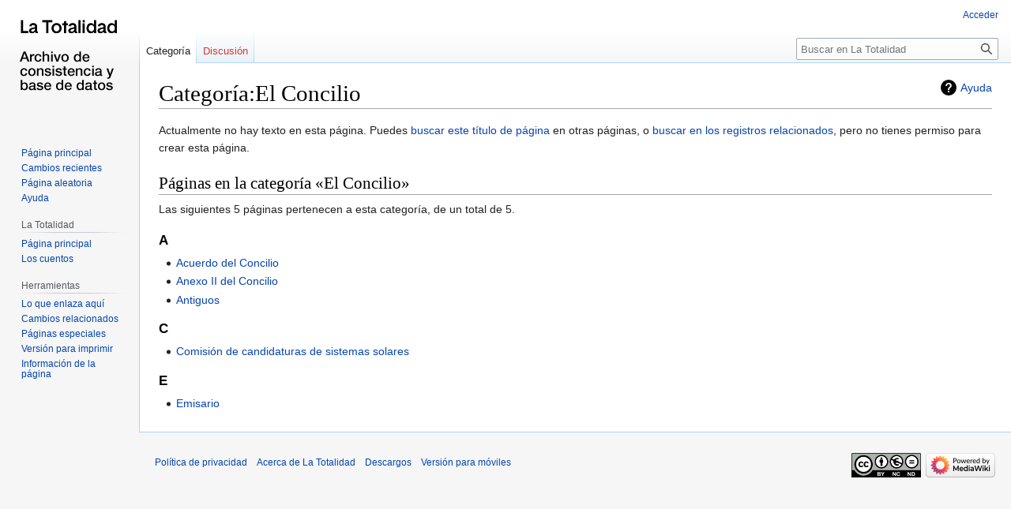

--- FILE ---
content_type: text/html; charset=UTF-8
request_url: https://latotalidad.com/wiki/Categor%C3%ADa:El_Concilio
body_size: 4046
content:
<!DOCTYPE html>
<html class="client-nojs" lang="es" dir="ltr">
<head>
<meta charset="UTF-8"/>
<title>Categoría:El Concilio - La Totalidad</title>
<script>document.documentElement.className="client-js";RLCONF={"wgBreakFrames":!1,"wgSeparatorTransformTable":[",\t."," \t,"],"wgDigitTransformTable":["",""],"wgDefaultDateFormat":"dmy","wgMonthNames":["","enero","febrero","marzo","abril","mayo","junio","julio","agosto","septiembre","octubre","noviembre","diciembre"],"wgRequestId":"aREf5733PK98TIcI0YUBPABOlAk","wgCSPNonce":!1,"wgCanonicalNamespace":"Category","wgCanonicalSpecialPageName":!1,"wgNamespaceNumber":14,"wgPageName":"Categoría:El_Concilio","wgTitle":"El Concilio","wgCurRevisionId":0,"wgRevisionId":0,"wgArticleId":0,"wgIsArticle":!0,"wgIsRedirect":!1,"wgAction":"view","wgUserName":null,"wgUserGroups":["*"],"wgCategories":[],"wgPageContentLanguage":"es","wgPageContentModel":"wikitext","wgRelevantPageName":"Categoría:El_Concilio","wgRelevantArticleId":0,"wgIsProbablyEditable":!1,"wgRelevantPageIsProbablyEditable":!1,"wgRestrictionCreate":[],"wgMediaViewerOnClick":!0,"wgMediaViewerEnabledByDefault":!0,
"wgMFDisplayWikibaseDescriptions":{"search":!1,"nearby":!1,"watchlist":!1,"tagline":!1}};RLSTATE={"site.styles":"ready","noscript":"ready","user.styles":"ready","user":"ready","user.options":"loading","mediawiki.action.view.categoryPage.styles":"ready","mediawiki.helplink":"ready","skins.vector.styles.legacy":"ready"};RLPAGEMODULES=["site","mediawiki.page.ready","skins.vector.legacy.js"];</script>
<script>(RLQ=window.RLQ||[]).push(function(){mw.loader.implement("user.options@1hzgi",function($,jQuery,require,module){/*@nomin*/mw.user.tokens.set({"patrolToken":"+\\","watchToken":"+\\","csrfToken":"+\\"});mw.user.options.set({"variant":"es"});
});});</script>
<link rel="stylesheet" href="/w/load.php?lang=es&amp;modules=mediawiki.action.view.categoryPage.styles%7Cmediawiki.helplink%7Cskins.vector.styles.legacy&amp;only=styles&amp;skin=vector"/>
<script async="" src="/w/load.php?lang=es&amp;modules=startup&amp;only=scripts&amp;raw=1&amp;skin=vector"></script>
<meta name="generator" content="MediaWiki 1.37.2"/>
<meta name="robots" content="noindex,nofollow"/>
<meta name="format-detection" content="telephone=no"/>
<link rel="shortcut icon" href="/favicon.ico"/>
<link rel="search" type="application/opensearchdescription+xml" href="/w/opensearch_desc.php" title="La Totalidad (es)"/>
<link rel="EditURI" type="application/rsd+xml" href="https://latotalidad.com/w/api.php?action=rsd"/>
<link rel="license" href="https://creativecommons.org/licenses/by-nc-nd/4.0/deed.es"/>
<link rel="alternate" type="application/atom+xml" title="Canal Atom de La Totalidad" href="/w/index.php?title=Especial:CambiosRecientes&amp;feed=atom"/>
</head>
<body class="mediawiki ltr sitedir-ltr mw-hide-empty-elt ns-14 ns-subject page-Categoría_El_Concilio rootpage-Categoría_El_Concilio skin-vector action-view skin-vector-legacy"><div id="mw-page-base" class="noprint"></div>
<div id="mw-head-base" class="noprint"></div>
<div id="content" class="mw-body" role="main">
	<a id="top"></a>
	<div id="siteNotice"></div>
	<div class="mw-indicators">
	<div id="mw-indicator-mw-helplink" class="mw-indicator"><a href="https://www.mediawiki.org/wiki/Special:MyLanguage/Help:Categories" target="_blank" class="mw-helplink">Ayuda</a></div>
	</div>
	<h1 id="firstHeading" class="firstHeading" >Categoría:El Concilio</h1>
	<div id="bodyContent" class="vector-body">
		<div id="siteSub" class="noprint">De La Totalidad</div>
		<div id="contentSub"></div>
		<div id="contentSub2"></div>
		
		<div id="jump-to-nav"></div>
		<a class="mw-jump-link" href="#mw-head">Ir a la navegación</a>
		<a class="mw-jump-link" href="#searchInput">Ir a la búsqueda</a>
		<div id="mw-content-text" class="mw-body-content mw-content-ltr" lang="es" dir="ltr"><div class="noarticletext mw-content-ltr" dir="ltr" lang="es">
<p>Actualmente no hay texto en esta página.
Puedes <a href="/wiki/Especial:Buscar/El_Concilio" title="Especial:Buscar/El Concilio">buscar este título de página</a> en otras páginas, o <span class="plainlinks"><a rel="nofollow" class="external text" href="https://latotalidad.com/w/index.php?title=Especial:Registro&amp;page=Categor%C3%ADa:El_Concilio">buscar en los registros relacionados</a></span>, pero no tienes permiso para crear esta página.
</p>
</div><div class="mw-category-generated" lang="es" dir="ltr"><div id="mw-pages">
<h2>Páginas en la categoría «El Concilio»</h2>
<p>Las siguientes 5 páginas pertenecen a esta categoría, de un total de 5.
</p><div lang="es" dir="ltr" class="mw-content-ltr"><h3>A</h3>
<ul><li><a href="/wiki/Acuerdo_del_Concilio" title="Acuerdo del Concilio">Acuerdo del Concilio</a></li><li><a href="/wiki/Anexo_II_del_Concilio" title="Anexo II del Concilio">Anexo II del Concilio</a></li><li><a href="/wiki/Antiguos" title="Antiguos">Antiguos</a></li></ul><h3>C</h3>
<ul><li><a href="/wiki/Comisi%C3%B3n_de_candidaturas_de_sistemas_solares" title="Comisión de candidaturas de sistemas solares">Comisión de candidaturas de sistemas solares</a></li></ul><h3>E</h3>
<ul><li><a href="/wiki/Emisario" title="Emisario">Emisario</a></li></ul></div>
</div></div>
<div class="printfooter">Obtenido de «<a dir="ltr" href="https://latotalidad.com/wiki/Categoría:El_Concilio">https://latotalidad.com/wiki/Categoría:El_Concilio</a>»</div></div>
		<div id="catlinks" class="catlinks catlinks-allhidden" data-mw="interface"></div>
	</div>
</div>

<div id="mw-navigation">
	<h2>Menú de navegación</h2>
	<div id="mw-head">
		<nav id="p-personal" class="mw-portlet mw-portlet-personal vector-user-menu-legacy vector-menu" aria-labelledby="p-personal-label" role="navigation" 
	 >
	<h3 id="p-personal-label" class="vector-menu-heading"> <span>Herramientas personales</span>
	</h3>
	<div class="vector-menu-content">
		
		<ul class="vector-menu-content-list"><li id="pt-login" class="mw-list-item"><a href="/w/index.php?title=Especial:Entrar&amp;returnto=Categor%C3%ADa%3AEl+Concilio" title="Te recomendamos iniciar sesión, aunque no es obligatorio [o]" accesskey="o">Acceder</a></li></ul>
		
	</div>
</nav>

		<div id="left-navigation">
			<nav id="p-namespaces" class="mw-portlet mw-portlet-namespaces vector-menu vector-menu-tabs" aria-labelledby="p-namespaces-label" role="navigation" 
	 >
	<h3 id="p-namespaces-label" class="vector-menu-heading"> <span>Espacios de nombres</span>
	</h3>
	<div class="vector-menu-content">
		
		<ul class="vector-menu-content-list"><li id="ca-nstab-category" class="selected new mw-list-item"><a href="/w/index.php?title=Categor%C3%ADa:El_Concilio&amp;action=edit&amp;redlink=1" title="Ver la página de categoría (la página no existe) [c]" accesskey="c">Categoría</a></li><li id="ca-talk" class="new mw-list-item"><a href="/w/index.php?title=Categor%C3%ADa_discusi%C3%B3n:El_Concilio&amp;action=edit&amp;redlink=1" rel="discussion" title="Discusión acerca de la página (la página no existe) [t]" accesskey="t">Discusión</a></li></ul>
		
	</div>
</nav>

			<nav id="p-variants" class="mw-portlet mw-portlet-variants emptyPortlet vector-menu-dropdown-noicon vector-menu vector-menu-dropdown" aria-labelledby="p-variants-label" role="navigation" 
	 >
	<input type="checkbox"
		id="p-variants-checkbox"
		role="button"
		aria-haspopup="true"
		data-event-name="ui.dropdown-p-variants"
		class=" vector-menu-checkbox" aria-labelledby="p-variants-label" />
	<h3 id="p-variants-label" class="vector-menu-heading"> <span>Variantes</span>
			<span class="vector-menu-checkbox-expanded">expandido</span>
			<span class="vector-menu-checkbox-collapsed">contraído</span>
	</h3>
	<div class="vector-menu-content">
		
		<ul class="vector-menu-content-list"></ul>
		
	</div>
</nav>

		</div>
		<div id="right-navigation">
			<nav id="p-views" class="mw-portlet mw-portlet-views emptyPortlet vector-menu vector-menu-tabs" aria-labelledby="p-views-label" role="navigation" 
	 >
	<h3 id="p-views-label" class="vector-menu-heading"> <span>Vistas</span>
	</h3>
	<div class="vector-menu-content">
		
		<ul class="vector-menu-content-list"></ul>
		
	</div>
</nav>

			<nav id="p-cactions" class="mw-portlet mw-portlet-cactions emptyPortlet vector-menu-dropdown-noicon vector-menu vector-menu-dropdown" aria-labelledby="p-cactions-label" role="navigation"  title="Más opciones"
	 >
	<input type="checkbox"
		id="p-cactions-checkbox"
		role="button"
		aria-haspopup="true"
		data-event-name="ui.dropdown-p-cactions"
		class=" vector-menu-checkbox" aria-labelledby="p-cactions-label" />
	<h3 id="p-cactions-label" class="vector-menu-heading"> <span>Más</span>
			<span class="vector-menu-checkbox-expanded">expandido</span>
			<span class="vector-menu-checkbox-collapsed">contraído</span>
	</h3>
	<div class="vector-menu-content">
		
		<ul class="vector-menu-content-list"></ul>
		
	</div>
</nav>

			<div id="p-search" role="search" class="vector-search-box">
	<div>
		<h3 >
			<label for="searchInput">Buscar</label>
		</h3>
		<form action="/w/index.php" id="searchform">
			<div id="simpleSearch" data-search-loc="header-navigation">
				<input type="search" name="search" placeholder="Buscar en La Totalidad" autocapitalize="sentences" title="Buscar en La Totalidad [f]" accesskey="f" id="searchInput"/>
				<input type="hidden" name="title" value="Especial:Buscar"/>
				<input type="submit" name="fulltext" value="Buscar" title="Buscar este texto en las páginas" id="mw-searchButton" class="searchButton mw-fallbackSearchButton"/>
				<input type="submit" name="go" value="Ir" title="Ir a la página con este nombre exacto si existe" id="searchButton" class="searchButton"/>
			</div>
		</form>
	</div>
</div>

		</div>
	</div>
	
<div id="mw-panel">
	<div id="p-logo" role="banner">
		<a class="mw-wiki-logo" href="/wiki/P%C3%A1gina_principal"
			title="Visitar la página principal"></a>
	</div>
	<nav id="p-navigation" class="mw-portlet mw-portlet-navigation vector-menu vector-menu-portal portal" aria-labelledby="p-navigation-label" role="navigation" 
	 >
	<h3 id="p-navigation-label" class="vector-menu-heading"> <span>Navegación</span>
	</h3>
	<div class="vector-menu-content">
		
		<ul class="vector-menu-content-list"><li id="n-mainpage-description" class="mw-list-item"><a href="/wiki/P%C3%A1gina_principal" title="Visitar la página principal [z]" accesskey="z">Página principal</a></li><li id="n-recentchanges" class="mw-list-item"><a href="/wiki/Especial:CambiosRecientes" title="Lista de cambios recientes en la wiki [r]" accesskey="r">Cambios recientes</a></li><li id="n-randompage" class="mw-list-item"><a href="/wiki/Especial:Aleatoria" title="Cargar una página al azar [x]" accesskey="x">Página aleatoria</a></li><li id="n-help" class="mw-list-item"><a href="https://www.mediawiki.org/wiki/Special:MyLanguage/Help:Contents" title="El lugar para aprender">Ayuda</a></li></ul>
		
	</div>
</nav>

	<nav id="p-La_Totalidad" class="mw-portlet mw-portlet-La_Totalidad vector-menu vector-menu-portal portal" aria-labelledby="p-La_Totalidad-label" role="navigation" 
	 >
	<h3 id="p-La_Totalidad-label" class="vector-menu-heading"> <span>La Totalidad</span>
	</h3>
	<div class="vector-menu-content">
		
		<ul class="vector-menu-content-list"><li id="n-Página-principal" class="mw-list-item"><a href="http://www.latotalidad.com/" rel="nofollow">Página principal</a></li><li id="n-Los-cuentos" class="mw-list-item"><a href="http://www.latotalidad.com/descargar.html" rel="nofollow">Los cuentos</a></li></ul>
		
	</div>
</nav>
<nav id="p-tb" class="mw-portlet mw-portlet-tb vector-menu vector-menu-portal portal" aria-labelledby="p-tb-label" role="navigation" 
	 >
	<h3 id="p-tb-label" class="vector-menu-heading"> <span>Herramientas</span>
	</h3>
	<div class="vector-menu-content">
		
		<ul class="vector-menu-content-list"><li id="t-whatlinkshere" class="mw-list-item"><a href="/wiki/Especial:LoQueEnlazaAqu%C3%AD/Categor%C3%ADa:El_Concilio" title="Lista de todas las páginas de la wiki que enlazan aquí [j]" accesskey="j">Lo que enlaza aquí</a></li><li id="t-recentchangeslinked" class="mw-list-item"><a href="/wiki/Especial:CambiosEnEnlazadas/Categor%C3%ADa:El_Concilio" rel="nofollow" title="Cambios recientes en las páginas que enlazan con esta [k]" accesskey="k">Cambios relacionados</a></li><li id="t-specialpages" class="mw-list-item"><a href="/wiki/Especial:P%C3%A1ginasEspeciales" title="Lista de todas las páginas especiales [q]" accesskey="q">Páginas especiales</a></li><li id="t-print" class="mw-list-item"><a href="javascript:print();" rel="alternate" title="Versión imprimible de esta página [p]" accesskey="p">Versión para imprimir</a></li><li id="t-info" class="mw-list-item"><a href="/w/index.php?title=Categor%C3%ADa:El_Concilio&amp;action=info" title="Más información sobre esta página">Información de la página</a></li></ul>
		
	</div>
</nav>

	
</div>

</div>
<footer id="footer" class="mw-footer" role="contentinfo" >
	<ul id="footer-info" >
</ul>

	<ul id="footer-places" >
	<li id="footer-places-privacy"><a href="/wiki/La_Totalidad:Pol%C3%ADtica_de_privacidad" title="La Totalidad:Política de privacidad">Política de privacidad</a></li>
	<li id="footer-places-about"><a href="/wiki/La_Totalidad:Acerca_de" title="La Totalidad:Acerca de">Acerca de La Totalidad</a></li>
	<li id="footer-places-disclaimer"><a href="/wiki/La_Totalidad:Descargo_general" title="La Totalidad:Descargo general">Descargos</a></li>
	<li id="footer-places-mobileview"><a href="https://latotalidad.com/w/index.php?title=Categor%C3%ADa:El_Concilio&amp;mobileaction=toggle_view_mobile" class="noprint stopMobileRedirectToggle">Versión para móviles</a></li>
</ul>

	<ul id="footer-icons" class="noprint">
	<li id="footer-copyrightico"><a href="https://creativecommons.org/licenses/by-nc-nd/4.0/deed.es"><img src="/w/resources/assets/licenses/cc-by-nc-nd.png" alt="Creative Commons Atribución-NoComercial-SinDerivados" width="88" height="31" loading="lazy"/></a></li>
	<li id="footer-poweredbyico"><a href="https://www.mediawiki.org/"><img src="/w/resources/assets/poweredby_mediawiki_88x31.png" alt="Powered by MediaWiki" srcset="/w/resources/assets/poweredby_mediawiki_132x47.png 1.5x, /w/resources/assets/poweredby_mediawiki_176x62.png 2x" width="88" height="31" loading="lazy"/></a></li>
</ul>

</footer>


<script>(RLQ=window.RLQ||[]).push(function(){mw.config.set({"wgBackendResponseTime":268});});</script>
</body></html>